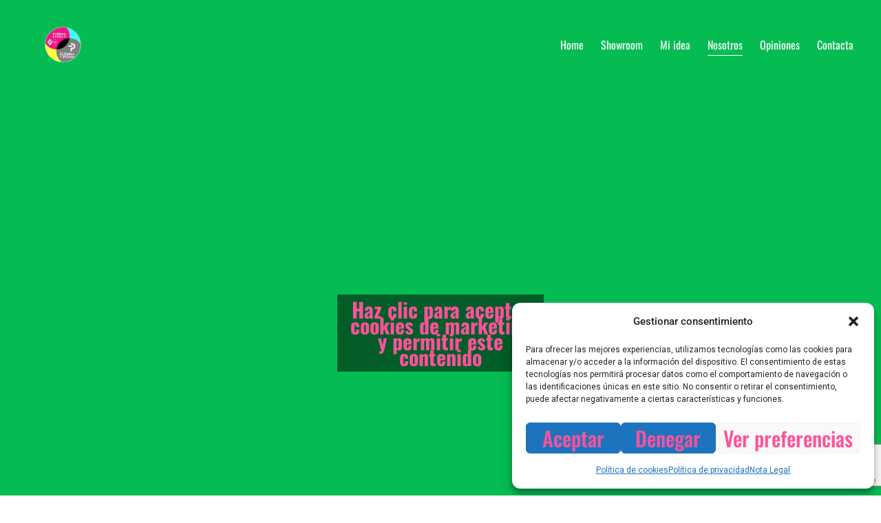

--- FILE ---
content_type: text/html; charset=utf-8
request_url: https://www.google.com/recaptcha/api2/anchor?ar=1&k=6LfaD4kpAAAAAIRbmlvFXWy-ircw9byXaxPtsLpJ&co=aHR0cHM6Ly93d3cuZWx0YWxsZXJkZXBpbmVyby5jb206NDQz&hl=en&v=PoyoqOPhxBO7pBk68S4YbpHZ&size=invisible&anchor-ms=20000&execute-ms=30000&cb=q6z2h5p9xko7
body_size: 48671
content:
<!DOCTYPE HTML><html dir="ltr" lang="en"><head><meta http-equiv="Content-Type" content="text/html; charset=UTF-8">
<meta http-equiv="X-UA-Compatible" content="IE=edge">
<title>reCAPTCHA</title>
<style type="text/css">
/* cyrillic-ext */
@font-face {
  font-family: 'Roboto';
  font-style: normal;
  font-weight: 400;
  font-stretch: 100%;
  src: url(//fonts.gstatic.com/s/roboto/v48/KFO7CnqEu92Fr1ME7kSn66aGLdTylUAMa3GUBHMdazTgWw.woff2) format('woff2');
  unicode-range: U+0460-052F, U+1C80-1C8A, U+20B4, U+2DE0-2DFF, U+A640-A69F, U+FE2E-FE2F;
}
/* cyrillic */
@font-face {
  font-family: 'Roboto';
  font-style: normal;
  font-weight: 400;
  font-stretch: 100%;
  src: url(//fonts.gstatic.com/s/roboto/v48/KFO7CnqEu92Fr1ME7kSn66aGLdTylUAMa3iUBHMdazTgWw.woff2) format('woff2');
  unicode-range: U+0301, U+0400-045F, U+0490-0491, U+04B0-04B1, U+2116;
}
/* greek-ext */
@font-face {
  font-family: 'Roboto';
  font-style: normal;
  font-weight: 400;
  font-stretch: 100%;
  src: url(//fonts.gstatic.com/s/roboto/v48/KFO7CnqEu92Fr1ME7kSn66aGLdTylUAMa3CUBHMdazTgWw.woff2) format('woff2');
  unicode-range: U+1F00-1FFF;
}
/* greek */
@font-face {
  font-family: 'Roboto';
  font-style: normal;
  font-weight: 400;
  font-stretch: 100%;
  src: url(//fonts.gstatic.com/s/roboto/v48/KFO7CnqEu92Fr1ME7kSn66aGLdTylUAMa3-UBHMdazTgWw.woff2) format('woff2');
  unicode-range: U+0370-0377, U+037A-037F, U+0384-038A, U+038C, U+038E-03A1, U+03A3-03FF;
}
/* math */
@font-face {
  font-family: 'Roboto';
  font-style: normal;
  font-weight: 400;
  font-stretch: 100%;
  src: url(//fonts.gstatic.com/s/roboto/v48/KFO7CnqEu92Fr1ME7kSn66aGLdTylUAMawCUBHMdazTgWw.woff2) format('woff2');
  unicode-range: U+0302-0303, U+0305, U+0307-0308, U+0310, U+0312, U+0315, U+031A, U+0326-0327, U+032C, U+032F-0330, U+0332-0333, U+0338, U+033A, U+0346, U+034D, U+0391-03A1, U+03A3-03A9, U+03B1-03C9, U+03D1, U+03D5-03D6, U+03F0-03F1, U+03F4-03F5, U+2016-2017, U+2034-2038, U+203C, U+2040, U+2043, U+2047, U+2050, U+2057, U+205F, U+2070-2071, U+2074-208E, U+2090-209C, U+20D0-20DC, U+20E1, U+20E5-20EF, U+2100-2112, U+2114-2115, U+2117-2121, U+2123-214F, U+2190, U+2192, U+2194-21AE, U+21B0-21E5, U+21F1-21F2, U+21F4-2211, U+2213-2214, U+2216-22FF, U+2308-230B, U+2310, U+2319, U+231C-2321, U+2336-237A, U+237C, U+2395, U+239B-23B7, U+23D0, U+23DC-23E1, U+2474-2475, U+25AF, U+25B3, U+25B7, U+25BD, U+25C1, U+25CA, U+25CC, U+25FB, U+266D-266F, U+27C0-27FF, U+2900-2AFF, U+2B0E-2B11, U+2B30-2B4C, U+2BFE, U+3030, U+FF5B, U+FF5D, U+1D400-1D7FF, U+1EE00-1EEFF;
}
/* symbols */
@font-face {
  font-family: 'Roboto';
  font-style: normal;
  font-weight: 400;
  font-stretch: 100%;
  src: url(//fonts.gstatic.com/s/roboto/v48/KFO7CnqEu92Fr1ME7kSn66aGLdTylUAMaxKUBHMdazTgWw.woff2) format('woff2');
  unicode-range: U+0001-000C, U+000E-001F, U+007F-009F, U+20DD-20E0, U+20E2-20E4, U+2150-218F, U+2190, U+2192, U+2194-2199, U+21AF, U+21E6-21F0, U+21F3, U+2218-2219, U+2299, U+22C4-22C6, U+2300-243F, U+2440-244A, U+2460-24FF, U+25A0-27BF, U+2800-28FF, U+2921-2922, U+2981, U+29BF, U+29EB, U+2B00-2BFF, U+4DC0-4DFF, U+FFF9-FFFB, U+10140-1018E, U+10190-1019C, U+101A0, U+101D0-101FD, U+102E0-102FB, U+10E60-10E7E, U+1D2C0-1D2D3, U+1D2E0-1D37F, U+1F000-1F0FF, U+1F100-1F1AD, U+1F1E6-1F1FF, U+1F30D-1F30F, U+1F315, U+1F31C, U+1F31E, U+1F320-1F32C, U+1F336, U+1F378, U+1F37D, U+1F382, U+1F393-1F39F, U+1F3A7-1F3A8, U+1F3AC-1F3AF, U+1F3C2, U+1F3C4-1F3C6, U+1F3CA-1F3CE, U+1F3D4-1F3E0, U+1F3ED, U+1F3F1-1F3F3, U+1F3F5-1F3F7, U+1F408, U+1F415, U+1F41F, U+1F426, U+1F43F, U+1F441-1F442, U+1F444, U+1F446-1F449, U+1F44C-1F44E, U+1F453, U+1F46A, U+1F47D, U+1F4A3, U+1F4B0, U+1F4B3, U+1F4B9, U+1F4BB, U+1F4BF, U+1F4C8-1F4CB, U+1F4D6, U+1F4DA, U+1F4DF, U+1F4E3-1F4E6, U+1F4EA-1F4ED, U+1F4F7, U+1F4F9-1F4FB, U+1F4FD-1F4FE, U+1F503, U+1F507-1F50B, U+1F50D, U+1F512-1F513, U+1F53E-1F54A, U+1F54F-1F5FA, U+1F610, U+1F650-1F67F, U+1F687, U+1F68D, U+1F691, U+1F694, U+1F698, U+1F6AD, U+1F6B2, U+1F6B9-1F6BA, U+1F6BC, U+1F6C6-1F6CF, U+1F6D3-1F6D7, U+1F6E0-1F6EA, U+1F6F0-1F6F3, U+1F6F7-1F6FC, U+1F700-1F7FF, U+1F800-1F80B, U+1F810-1F847, U+1F850-1F859, U+1F860-1F887, U+1F890-1F8AD, U+1F8B0-1F8BB, U+1F8C0-1F8C1, U+1F900-1F90B, U+1F93B, U+1F946, U+1F984, U+1F996, U+1F9E9, U+1FA00-1FA6F, U+1FA70-1FA7C, U+1FA80-1FA89, U+1FA8F-1FAC6, U+1FACE-1FADC, U+1FADF-1FAE9, U+1FAF0-1FAF8, U+1FB00-1FBFF;
}
/* vietnamese */
@font-face {
  font-family: 'Roboto';
  font-style: normal;
  font-weight: 400;
  font-stretch: 100%;
  src: url(//fonts.gstatic.com/s/roboto/v48/KFO7CnqEu92Fr1ME7kSn66aGLdTylUAMa3OUBHMdazTgWw.woff2) format('woff2');
  unicode-range: U+0102-0103, U+0110-0111, U+0128-0129, U+0168-0169, U+01A0-01A1, U+01AF-01B0, U+0300-0301, U+0303-0304, U+0308-0309, U+0323, U+0329, U+1EA0-1EF9, U+20AB;
}
/* latin-ext */
@font-face {
  font-family: 'Roboto';
  font-style: normal;
  font-weight: 400;
  font-stretch: 100%;
  src: url(//fonts.gstatic.com/s/roboto/v48/KFO7CnqEu92Fr1ME7kSn66aGLdTylUAMa3KUBHMdazTgWw.woff2) format('woff2');
  unicode-range: U+0100-02BA, U+02BD-02C5, U+02C7-02CC, U+02CE-02D7, U+02DD-02FF, U+0304, U+0308, U+0329, U+1D00-1DBF, U+1E00-1E9F, U+1EF2-1EFF, U+2020, U+20A0-20AB, U+20AD-20C0, U+2113, U+2C60-2C7F, U+A720-A7FF;
}
/* latin */
@font-face {
  font-family: 'Roboto';
  font-style: normal;
  font-weight: 400;
  font-stretch: 100%;
  src: url(//fonts.gstatic.com/s/roboto/v48/KFO7CnqEu92Fr1ME7kSn66aGLdTylUAMa3yUBHMdazQ.woff2) format('woff2');
  unicode-range: U+0000-00FF, U+0131, U+0152-0153, U+02BB-02BC, U+02C6, U+02DA, U+02DC, U+0304, U+0308, U+0329, U+2000-206F, U+20AC, U+2122, U+2191, U+2193, U+2212, U+2215, U+FEFF, U+FFFD;
}
/* cyrillic-ext */
@font-face {
  font-family: 'Roboto';
  font-style: normal;
  font-weight: 500;
  font-stretch: 100%;
  src: url(//fonts.gstatic.com/s/roboto/v48/KFO7CnqEu92Fr1ME7kSn66aGLdTylUAMa3GUBHMdazTgWw.woff2) format('woff2');
  unicode-range: U+0460-052F, U+1C80-1C8A, U+20B4, U+2DE0-2DFF, U+A640-A69F, U+FE2E-FE2F;
}
/* cyrillic */
@font-face {
  font-family: 'Roboto';
  font-style: normal;
  font-weight: 500;
  font-stretch: 100%;
  src: url(//fonts.gstatic.com/s/roboto/v48/KFO7CnqEu92Fr1ME7kSn66aGLdTylUAMa3iUBHMdazTgWw.woff2) format('woff2');
  unicode-range: U+0301, U+0400-045F, U+0490-0491, U+04B0-04B1, U+2116;
}
/* greek-ext */
@font-face {
  font-family: 'Roboto';
  font-style: normal;
  font-weight: 500;
  font-stretch: 100%;
  src: url(//fonts.gstatic.com/s/roboto/v48/KFO7CnqEu92Fr1ME7kSn66aGLdTylUAMa3CUBHMdazTgWw.woff2) format('woff2');
  unicode-range: U+1F00-1FFF;
}
/* greek */
@font-face {
  font-family: 'Roboto';
  font-style: normal;
  font-weight: 500;
  font-stretch: 100%;
  src: url(//fonts.gstatic.com/s/roboto/v48/KFO7CnqEu92Fr1ME7kSn66aGLdTylUAMa3-UBHMdazTgWw.woff2) format('woff2');
  unicode-range: U+0370-0377, U+037A-037F, U+0384-038A, U+038C, U+038E-03A1, U+03A3-03FF;
}
/* math */
@font-face {
  font-family: 'Roboto';
  font-style: normal;
  font-weight: 500;
  font-stretch: 100%;
  src: url(//fonts.gstatic.com/s/roboto/v48/KFO7CnqEu92Fr1ME7kSn66aGLdTylUAMawCUBHMdazTgWw.woff2) format('woff2');
  unicode-range: U+0302-0303, U+0305, U+0307-0308, U+0310, U+0312, U+0315, U+031A, U+0326-0327, U+032C, U+032F-0330, U+0332-0333, U+0338, U+033A, U+0346, U+034D, U+0391-03A1, U+03A3-03A9, U+03B1-03C9, U+03D1, U+03D5-03D6, U+03F0-03F1, U+03F4-03F5, U+2016-2017, U+2034-2038, U+203C, U+2040, U+2043, U+2047, U+2050, U+2057, U+205F, U+2070-2071, U+2074-208E, U+2090-209C, U+20D0-20DC, U+20E1, U+20E5-20EF, U+2100-2112, U+2114-2115, U+2117-2121, U+2123-214F, U+2190, U+2192, U+2194-21AE, U+21B0-21E5, U+21F1-21F2, U+21F4-2211, U+2213-2214, U+2216-22FF, U+2308-230B, U+2310, U+2319, U+231C-2321, U+2336-237A, U+237C, U+2395, U+239B-23B7, U+23D0, U+23DC-23E1, U+2474-2475, U+25AF, U+25B3, U+25B7, U+25BD, U+25C1, U+25CA, U+25CC, U+25FB, U+266D-266F, U+27C0-27FF, U+2900-2AFF, U+2B0E-2B11, U+2B30-2B4C, U+2BFE, U+3030, U+FF5B, U+FF5D, U+1D400-1D7FF, U+1EE00-1EEFF;
}
/* symbols */
@font-face {
  font-family: 'Roboto';
  font-style: normal;
  font-weight: 500;
  font-stretch: 100%;
  src: url(//fonts.gstatic.com/s/roboto/v48/KFO7CnqEu92Fr1ME7kSn66aGLdTylUAMaxKUBHMdazTgWw.woff2) format('woff2');
  unicode-range: U+0001-000C, U+000E-001F, U+007F-009F, U+20DD-20E0, U+20E2-20E4, U+2150-218F, U+2190, U+2192, U+2194-2199, U+21AF, U+21E6-21F0, U+21F3, U+2218-2219, U+2299, U+22C4-22C6, U+2300-243F, U+2440-244A, U+2460-24FF, U+25A0-27BF, U+2800-28FF, U+2921-2922, U+2981, U+29BF, U+29EB, U+2B00-2BFF, U+4DC0-4DFF, U+FFF9-FFFB, U+10140-1018E, U+10190-1019C, U+101A0, U+101D0-101FD, U+102E0-102FB, U+10E60-10E7E, U+1D2C0-1D2D3, U+1D2E0-1D37F, U+1F000-1F0FF, U+1F100-1F1AD, U+1F1E6-1F1FF, U+1F30D-1F30F, U+1F315, U+1F31C, U+1F31E, U+1F320-1F32C, U+1F336, U+1F378, U+1F37D, U+1F382, U+1F393-1F39F, U+1F3A7-1F3A8, U+1F3AC-1F3AF, U+1F3C2, U+1F3C4-1F3C6, U+1F3CA-1F3CE, U+1F3D4-1F3E0, U+1F3ED, U+1F3F1-1F3F3, U+1F3F5-1F3F7, U+1F408, U+1F415, U+1F41F, U+1F426, U+1F43F, U+1F441-1F442, U+1F444, U+1F446-1F449, U+1F44C-1F44E, U+1F453, U+1F46A, U+1F47D, U+1F4A3, U+1F4B0, U+1F4B3, U+1F4B9, U+1F4BB, U+1F4BF, U+1F4C8-1F4CB, U+1F4D6, U+1F4DA, U+1F4DF, U+1F4E3-1F4E6, U+1F4EA-1F4ED, U+1F4F7, U+1F4F9-1F4FB, U+1F4FD-1F4FE, U+1F503, U+1F507-1F50B, U+1F50D, U+1F512-1F513, U+1F53E-1F54A, U+1F54F-1F5FA, U+1F610, U+1F650-1F67F, U+1F687, U+1F68D, U+1F691, U+1F694, U+1F698, U+1F6AD, U+1F6B2, U+1F6B9-1F6BA, U+1F6BC, U+1F6C6-1F6CF, U+1F6D3-1F6D7, U+1F6E0-1F6EA, U+1F6F0-1F6F3, U+1F6F7-1F6FC, U+1F700-1F7FF, U+1F800-1F80B, U+1F810-1F847, U+1F850-1F859, U+1F860-1F887, U+1F890-1F8AD, U+1F8B0-1F8BB, U+1F8C0-1F8C1, U+1F900-1F90B, U+1F93B, U+1F946, U+1F984, U+1F996, U+1F9E9, U+1FA00-1FA6F, U+1FA70-1FA7C, U+1FA80-1FA89, U+1FA8F-1FAC6, U+1FACE-1FADC, U+1FADF-1FAE9, U+1FAF0-1FAF8, U+1FB00-1FBFF;
}
/* vietnamese */
@font-face {
  font-family: 'Roboto';
  font-style: normal;
  font-weight: 500;
  font-stretch: 100%;
  src: url(//fonts.gstatic.com/s/roboto/v48/KFO7CnqEu92Fr1ME7kSn66aGLdTylUAMa3OUBHMdazTgWw.woff2) format('woff2');
  unicode-range: U+0102-0103, U+0110-0111, U+0128-0129, U+0168-0169, U+01A0-01A1, U+01AF-01B0, U+0300-0301, U+0303-0304, U+0308-0309, U+0323, U+0329, U+1EA0-1EF9, U+20AB;
}
/* latin-ext */
@font-face {
  font-family: 'Roboto';
  font-style: normal;
  font-weight: 500;
  font-stretch: 100%;
  src: url(//fonts.gstatic.com/s/roboto/v48/KFO7CnqEu92Fr1ME7kSn66aGLdTylUAMa3KUBHMdazTgWw.woff2) format('woff2');
  unicode-range: U+0100-02BA, U+02BD-02C5, U+02C7-02CC, U+02CE-02D7, U+02DD-02FF, U+0304, U+0308, U+0329, U+1D00-1DBF, U+1E00-1E9F, U+1EF2-1EFF, U+2020, U+20A0-20AB, U+20AD-20C0, U+2113, U+2C60-2C7F, U+A720-A7FF;
}
/* latin */
@font-face {
  font-family: 'Roboto';
  font-style: normal;
  font-weight: 500;
  font-stretch: 100%;
  src: url(//fonts.gstatic.com/s/roboto/v48/KFO7CnqEu92Fr1ME7kSn66aGLdTylUAMa3yUBHMdazQ.woff2) format('woff2');
  unicode-range: U+0000-00FF, U+0131, U+0152-0153, U+02BB-02BC, U+02C6, U+02DA, U+02DC, U+0304, U+0308, U+0329, U+2000-206F, U+20AC, U+2122, U+2191, U+2193, U+2212, U+2215, U+FEFF, U+FFFD;
}
/* cyrillic-ext */
@font-face {
  font-family: 'Roboto';
  font-style: normal;
  font-weight: 900;
  font-stretch: 100%;
  src: url(//fonts.gstatic.com/s/roboto/v48/KFO7CnqEu92Fr1ME7kSn66aGLdTylUAMa3GUBHMdazTgWw.woff2) format('woff2');
  unicode-range: U+0460-052F, U+1C80-1C8A, U+20B4, U+2DE0-2DFF, U+A640-A69F, U+FE2E-FE2F;
}
/* cyrillic */
@font-face {
  font-family: 'Roboto';
  font-style: normal;
  font-weight: 900;
  font-stretch: 100%;
  src: url(//fonts.gstatic.com/s/roboto/v48/KFO7CnqEu92Fr1ME7kSn66aGLdTylUAMa3iUBHMdazTgWw.woff2) format('woff2');
  unicode-range: U+0301, U+0400-045F, U+0490-0491, U+04B0-04B1, U+2116;
}
/* greek-ext */
@font-face {
  font-family: 'Roboto';
  font-style: normal;
  font-weight: 900;
  font-stretch: 100%;
  src: url(//fonts.gstatic.com/s/roboto/v48/KFO7CnqEu92Fr1ME7kSn66aGLdTylUAMa3CUBHMdazTgWw.woff2) format('woff2');
  unicode-range: U+1F00-1FFF;
}
/* greek */
@font-face {
  font-family: 'Roboto';
  font-style: normal;
  font-weight: 900;
  font-stretch: 100%;
  src: url(//fonts.gstatic.com/s/roboto/v48/KFO7CnqEu92Fr1ME7kSn66aGLdTylUAMa3-UBHMdazTgWw.woff2) format('woff2');
  unicode-range: U+0370-0377, U+037A-037F, U+0384-038A, U+038C, U+038E-03A1, U+03A3-03FF;
}
/* math */
@font-face {
  font-family: 'Roboto';
  font-style: normal;
  font-weight: 900;
  font-stretch: 100%;
  src: url(//fonts.gstatic.com/s/roboto/v48/KFO7CnqEu92Fr1ME7kSn66aGLdTylUAMawCUBHMdazTgWw.woff2) format('woff2');
  unicode-range: U+0302-0303, U+0305, U+0307-0308, U+0310, U+0312, U+0315, U+031A, U+0326-0327, U+032C, U+032F-0330, U+0332-0333, U+0338, U+033A, U+0346, U+034D, U+0391-03A1, U+03A3-03A9, U+03B1-03C9, U+03D1, U+03D5-03D6, U+03F0-03F1, U+03F4-03F5, U+2016-2017, U+2034-2038, U+203C, U+2040, U+2043, U+2047, U+2050, U+2057, U+205F, U+2070-2071, U+2074-208E, U+2090-209C, U+20D0-20DC, U+20E1, U+20E5-20EF, U+2100-2112, U+2114-2115, U+2117-2121, U+2123-214F, U+2190, U+2192, U+2194-21AE, U+21B0-21E5, U+21F1-21F2, U+21F4-2211, U+2213-2214, U+2216-22FF, U+2308-230B, U+2310, U+2319, U+231C-2321, U+2336-237A, U+237C, U+2395, U+239B-23B7, U+23D0, U+23DC-23E1, U+2474-2475, U+25AF, U+25B3, U+25B7, U+25BD, U+25C1, U+25CA, U+25CC, U+25FB, U+266D-266F, U+27C0-27FF, U+2900-2AFF, U+2B0E-2B11, U+2B30-2B4C, U+2BFE, U+3030, U+FF5B, U+FF5D, U+1D400-1D7FF, U+1EE00-1EEFF;
}
/* symbols */
@font-face {
  font-family: 'Roboto';
  font-style: normal;
  font-weight: 900;
  font-stretch: 100%;
  src: url(//fonts.gstatic.com/s/roboto/v48/KFO7CnqEu92Fr1ME7kSn66aGLdTylUAMaxKUBHMdazTgWw.woff2) format('woff2');
  unicode-range: U+0001-000C, U+000E-001F, U+007F-009F, U+20DD-20E0, U+20E2-20E4, U+2150-218F, U+2190, U+2192, U+2194-2199, U+21AF, U+21E6-21F0, U+21F3, U+2218-2219, U+2299, U+22C4-22C6, U+2300-243F, U+2440-244A, U+2460-24FF, U+25A0-27BF, U+2800-28FF, U+2921-2922, U+2981, U+29BF, U+29EB, U+2B00-2BFF, U+4DC0-4DFF, U+FFF9-FFFB, U+10140-1018E, U+10190-1019C, U+101A0, U+101D0-101FD, U+102E0-102FB, U+10E60-10E7E, U+1D2C0-1D2D3, U+1D2E0-1D37F, U+1F000-1F0FF, U+1F100-1F1AD, U+1F1E6-1F1FF, U+1F30D-1F30F, U+1F315, U+1F31C, U+1F31E, U+1F320-1F32C, U+1F336, U+1F378, U+1F37D, U+1F382, U+1F393-1F39F, U+1F3A7-1F3A8, U+1F3AC-1F3AF, U+1F3C2, U+1F3C4-1F3C6, U+1F3CA-1F3CE, U+1F3D4-1F3E0, U+1F3ED, U+1F3F1-1F3F3, U+1F3F5-1F3F7, U+1F408, U+1F415, U+1F41F, U+1F426, U+1F43F, U+1F441-1F442, U+1F444, U+1F446-1F449, U+1F44C-1F44E, U+1F453, U+1F46A, U+1F47D, U+1F4A3, U+1F4B0, U+1F4B3, U+1F4B9, U+1F4BB, U+1F4BF, U+1F4C8-1F4CB, U+1F4D6, U+1F4DA, U+1F4DF, U+1F4E3-1F4E6, U+1F4EA-1F4ED, U+1F4F7, U+1F4F9-1F4FB, U+1F4FD-1F4FE, U+1F503, U+1F507-1F50B, U+1F50D, U+1F512-1F513, U+1F53E-1F54A, U+1F54F-1F5FA, U+1F610, U+1F650-1F67F, U+1F687, U+1F68D, U+1F691, U+1F694, U+1F698, U+1F6AD, U+1F6B2, U+1F6B9-1F6BA, U+1F6BC, U+1F6C6-1F6CF, U+1F6D3-1F6D7, U+1F6E0-1F6EA, U+1F6F0-1F6F3, U+1F6F7-1F6FC, U+1F700-1F7FF, U+1F800-1F80B, U+1F810-1F847, U+1F850-1F859, U+1F860-1F887, U+1F890-1F8AD, U+1F8B0-1F8BB, U+1F8C0-1F8C1, U+1F900-1F90B, U+1F93B, U+1F946, U+1F984, U+1F996, U+1F9E9, U+1FA00-1FA6F, U+1FA70-1FA7C, U+1FA80-1FA89, U+1FA8F-1FAC6, U+1FACE-1FADC, U+1FADF-1FAE9, U+1FAF0-1FAF8, U+1FB00-1FBFF;
}
/* vietnamese */
@font-face {
  font-family: 'Roboto';
  font-style: normal;
  font-weight: 900;
  font-stretch: 100%;
  src: url(//fonts.gstatic.com/s/roboto/v48/KFO7CnqEu92Fr1ME7kSn66aGLdTylUAMa3OUBHMdazTgWw.woff2) format('woff2');
  unicode-range: U+0102-0103, U+0110-0111, U+0128-0129, U+0168-0169, U+01A0-01A1, U+01AF-01B0, U+0300-0301, U+0303-0304, U+0308-0309, U+0323, U+0329, U+1EA0-1EF9, U+20AB;
}
/* latin-ext */
@font-face {
  font-family: 'Roboto';
  font-style: normal;
  font-weight: 900;
  font-stretch: 100%;
  src: url(//fonts.gstatic.com/s/roboto/v48/KFO7CnqEu92Fr1ME7kSn66aGLdTylUAMa3KUBHMdazTgWw.woff2) format('woff2');
  unicode-range: U+0100-02BA, U+02BD-02C5, U+02C7-02CC, U+02CE-02D7, U+02DD-02FF, U+0304, U+0308, U+0329, U+1D00-1DBF, U+1E00-1E9F, U+1EF2-1EFF, U+2020, U+20A0-20AB, U+20AD-20C0, U+2113, U+2C60-2C7F, U+A720-A7FF;
}
/* latin */
@font-face {
  font-family: 'Roboto';
  font-style: normal;
  font-weight: 900;
  font-stretch: 100%;
  src: url(//fonts.gstatic.com/s/roboto/v48/KFO7CnqEu92Fr1ME7kSn66aGLdTylUAMa3yUBHMdazQ.woff2) format('woff2');
  unicode-range: U+0000-00FF, U+0131, U+0152-0153, U+02BB-02BC, U+02C6, U+02DA, U+02DC, U+0304, U+0308, U+0329, U+2000-206F, U+20AC, U+2122, U+2191, U+2193, U+2212, U+2215, U+FEFF, U+FFFD;
}

</style>
<link rel="stylesheet" type="text/css" href="https://www.gstatic.com/recaptcha/releases/PoyoqOPhxBO7pBk68S4YbpHZ/styles__ltr.css">
<script nonce="Fms2ol0QDR07I-vROsaXAw" type="text/javascript">window['__recaptcha_api'] = 'https://www.google.com/recaptcha/api2/';</script>
<script type="text/javascript" src="https://www.gstatic.com/recaptcha/releases/PoyoqOPhxBO7pBk68S4YbpHZ/recaptcha__en.js" nonce="Fms2ol0QDR07I-vROsaXAw">
      
    </script></head>
<body><div id="rc-anchor-alert" class="rc-anchor-alert"></div>
<input type="hidden" id="recaptcha-token" value="[base64]">
<script type="text/javascript" nonce="Fms2ol0QDR07I-vROsaXAw">
      recaptcha.anchor.Main.init("[\x22ainput\x22,[\x22bgdata\x22,\x22\x22,\[base64]/[base64]/bmV3IFpbdF0obVswXSk6Sz09Mj9uZXcgWlt0XShtWzBdLG1bMV0pOks9PTM/bmV3IFpbdF0obVswXSxtWzFdLG1bMl0pOks9PTQ/[base64]/[base64]/[base64]/[base64]/[base64]/[base64]/[base64]/[base64]/[base64]/[base64]/[base64]/[base64]/[base64]/[base64]\\u003d\\u003d\x22,\[base64]\\u003d\\u003d\x22,\[base64]/woE+ZMKJflfDoz1yZWPDv8KnwppuUsKgdsK3wqMBUMO0w4hSC3I7wpzDicKMN13DhsOOwqfDusKoXyB/[base64]/Cl8ORcsOdM00CwohAXCLCgsOzVFzCrMOkEMKTYXDCnsKIPQ0PAMOrfmbCmMOwesKfwpXCljxewq3CtForBsONIsOtf0kzwrzDpQpDw7kkBgg8A3gSGMK/fFo0w5ITw6nCoSoCdwTCjyzCksK1cnAWw4BSwpBiP8OmL1Byw5XDv8KEw64Dw5XDinHDhcOtPRoIVSodw7I9QsK3w6/DhBs3w4TCjywEdxfDgMOxw4nCiMOvwogYwr/Dnid1wpbCvMOMJ8Kxwp4dwpPDgDPDqcOrKDthIcKLwoUYeFcBw4A9EVIQIcOaGcOlw7jDp8O1BB09IzkIfMOJw6howpVJCx3CkAgHw6nDkF4hw4whw4LCoF8UXXPCrsOPw4J6GsOewrTDlVrDrsO/wpnDjMOzXMOIw7XCjhgLwrhLQ8KFw5LDs8O7Klc6w6XDsVXCu8KuPj3DnMOZwpnDvMOaw7bDjT3DvcK2w6/[base64]/DrMKXw58qw5LDikfDu3pQUMKow7PCoRkjAcK2GnjCm8K0woYuw7PCgDEVwr/CocOIw5rCrMO0FsKiwqrDvgJGIcOKwolSwrYFwr9tKkcgBVcNKcK8wqbDqsKiTsO5wqzCpUhaw6LClGYjwrVIwpgzw7M6DcOCNcOpwpIibsOEw7JASzhNw7wlDWNlw6cdLcOCwpzDkBzDscOXwq/CnRzCuD/Cg8OGUcOPasKGwpQ6woolMcKOwo4nAcKuwpcGw4/[base64]/AU0zVsKFeBDCmV3CtgHDv8KdwonCg8KDwopuwr4wR8OIfcOZNRENwpl6wqRLAjDDosOJPXBFwr7Dq3bCmibCh2vCoDbDksOjw7lCwoR/w55TQDfCpELDhx/[base64]/[base64]/[base64]/[base64]/ClgLCki/ChhNDw7FaJMKDw5FZEmcQwprCtV5DVmPDij7CpMKyXEdywo7CjnrCiS8Sw59AwqHCq8OwwoJHRMK/IsK/XsO2w54jw67CtQUNOMKCHcK7w5nCtsKIwo3DqsKSIMKqw4DCocOsw47DrMKTw4wFwpVUVzkQE8KVw53Do8OZDEtWPE8Fw5wPMRfCksKEHMO0w57CtsOpw5zDmsOKQMONJRbDgMOSK8OFZ37DosKOwq4kwqfDmMO8wrXDiTrCsC/DtMKrfHvDgkfDrU53wqHCp8Osw64YwpvCicOJOcKPwqbCmcKswqFteMKLw6zDg17DumrDrAHDsgTDo8OJdcKWwoLDjsOrwrPDn8O5w6XDg2/Cq8OgM8OTfDLCl8OoI8Kgw7UdUV1lVMO2WcKDWjQrT0TDnMKgwoXCmsOkwqd+w5IhHyrDlmDDvU7DtsOrwrDDnVM1w6ZjSRhvw73DrxHDlSBgNk/DsBUIw4rDoQPCmMKSwrzDqTnCqMOfw6BCw6IzwrhZwozDlMOJw5rCnDtpHiFZSz8ww4LDncO3wozCk8K9w7nDt2vCtBsVfxhvGsK/InXDp3EHw5XCs8KsB8OjwrpyMcKOwrPCscK5woYDw7DDpsOhw43Dk8K7CsKjMzDCncK+w7PCphvDjzPDq8Kpwp7DsSZPwoQxw7JawqLDusK+ZjRvaDrDg8KgHgXCmsKxw7jDhkMyw6bDnn7Dj8K/[base64]/Dpk1uCzzCpcK7wog/IX44wrrDmn0SIBbCgkw3D8KZYE9Uw4PCgQPCgXsewr9uw6gAQCjDsMKBW08tJGZUwqPDv0BUwonDtMKQZwvCmcKUw6/Dq0XDgnHCssKTw6fCgMKQw5ZLd8O3wp/DlnfCtWrDtV3Ctxhwwp94w6LDkEjDshwnJsK2YMK0wrlTw79yTTDCuAtTwqRRAMKXFwxCw68owqtRwq1Yw7fDncOswp/[base64]/CkhfDnksxCUYgEV9de0bDhkTCt8KGwofChsK7A8OtwrfDucKFdG3DinTDuHHDlcKJK8OPwpfDl8Kdw67DvcKaGDpXwr1rwrbDhHFbwpXCpsO9w6ETw41vwpfCiMKteBfDsX3DmcO3wqUyw6M4dMKcwp/Csx7DtMOWw5DDs8OmdDjDncOQw7TDnBPDtcKoD2bCpkgtw7XCgsO2wp0IPMO6w5/CjHtNw5x1w6fCgMO0ZMObFi/CgcOPWmXDsng1wqfCoQJLwo1ow5pfbUXDrFNhw7t8wqkNwotdwoVawr1iSW/DklHCkMOcw5bDtsKYw45BwpltwoRzw4XCiMObPG8Vwq8/w59IwpbDiEXCq8O3RcOYNVDDgil3asOCQg0Df8KFwr/[base64]/UTPCvMOqfMKvHT5ORUtSSQDCtUBTw6DDu1nDsXXCuMOFUcOpbWwiLmzDs8KJw45lKyvCmMK/woPDiMK9w6IDKMKwwoFmTsK6EsOyVsOvw4bDn8KrKHjCkg5QNXxFwp09TcOuWTpxZ8OHwp7Cq8OwwrtxEsKIw53DlgE2wp3DnsOZwr/[base64]/UHbDn8Klw64Cw55aw6ZRRMOtw49Mw6LCj8KzPMKvE27CnMK0w4/[base64]/DiwsNRj5awpTCiMKzOhcAwrHDg0BYwrZzw7XCmjTCmw3DtAjDocOHSMKrwrlEwrAOwrI6P8O1w7vClHBfScKCaDnDi2zDp8KhaRvDsGEdSEF1WsKsLhZZwo4NwqPDtFp7w6vCrsOaw7/DmTETMsO7wovDjMOqwqYFwq0FFlAjYzzDtgTDuS/[base64]/AMKRf1HDicO+RMO7JMK4PW3ClMOtwqLCiRfDqBdNw4wrIMKbwq4fw7PCvcOpDwLCr8O+woYDETtCw4g2OU5sw6VBNsKFwrXDtsKvQAo+T13DssKBw53DuU/Cs8OfTcKOKXrDgcO+CEDDqBdNOgtPRcKJwoLDk8KEwpjDhxweBcKCI1/Ct25UwoVxwr3CicKREihPOsKVaMOnewrDqxHDvcOxKVZ4flMbwqDDiwbDoGDCtzDDlMKgIsKFLcK/wpXCmcOaOQ1OwqvCtcO/Fjlsw4vDjMOAwqnDr8OwT8OqVR50w6sTwrQnwqTChMOJwrgSWivCtsKDwrxhdgJqwpQ2M8O4OgLCr3RkfG1dw4RueMOtTcKnw6kOwoRQCMKXVBdnwqhcwqPDk8KoeHR/w4zCvsKXwo/DkcOrEF7DknANw5bDuF0mR8O/DX8yQGPDiijCpBpLw5QZfXprwrRvZMOsVH9Ow5vDvgzDmsKVw4R0wqjDt8OFwoTCnRA3G8K8wpTChMKkQcKcKx3CszfCtGTDssOMZcO2w5k2wp3DlzINwpxAwqLCtkYbwobDk17DlsO8wo/DtMKtDMO/WXxawr3Dr34NQcKQwrEkwpFdw6R/bhB/XcOpwqVPLB4/[base64]/DkhHCpcOvNsKVE1PCnsKmw4xVw7w2wqrCh3InwpnDjjHCtcKow7VfEiomw68Qw6TCkMO/[base64]/CrMObWsKfwrbDn8KZExYtwpDDgmA5NsKOwqkwH8Odw5MTBkI1fMKWccKuTjfDiT9OwpRXw7jDtcKVw6gjb8OlwoPCr8ONwqHDlVLDhlhKwr/ClcKZwoHDpMO6SsO9wqETAGtjWMOww4LCuiomADbCrMKnYFR4w7PDtTpEw7daa8OnbMKCSMKYEh4na8K8w7DClEhgw4wCP8O8wrc9XQ3DjcKnwrXCh8O6TcO9QkzDuSBLwq0Zw79eHC3CgMKuGsO/[base64]/CgGTCtMOzM8OWw7NIw5xYDsOWwolWwoHDvg10Cx4pZGZBw65mdsK0w7cww7/[base64]/w7UuHiRxdMO3w4/Dl8OsPcKzYyvCgsKTMcKRwrTDksKqw6cww7LDncOqw6BuFTcZwpHDnMOlT1DDtMO/ZcODwpAreMOFfVUTQxXDgMOxd8KOwqHCuMO2bnbDiwHDuXbCjx52WsOoK8KFwo7Dp8Ofwr9FwqhgPX58HMOYwpIFSMONDlDCs8Kudn/DsxYBRkRUJXTClMKiwpM9ITXCj8OIX0vDnifCvMKjw5p3BsOnwrDCgcKjMcOKF3nDisKcw5kowrnClMKPw77CgVLCtHwCw6sowoIWw6XCi8KRwq3DlMObasKeM8OUw5t/[base64]/DnWx1SybDkgzDjWwGb8O7GcKAwqLCscKKIcK8wowNw4c4Slc+woMRw7TCmMOVIcKgw44Tw7UoPMOHw6bChcOyw61RFcKuwrklwrHCrWnDsMKpw7XClcKnw511PMKEccK/woPDnjnCusKXwoE/AgshVWbCtMKiQG44LMKKdWLClsOjwpDDuR8Xw73DoFvCs0HCq0RNNsKqwoHCiFhPwpPCpXVKw4TCskHClMOTPEM6wp3Cv8KTw5PDnEDCh8OgG8OzSC8NVBdNVsKiwo/CikJAYUPDs8O2wrbDsMK4ecKlwqFEYR3Ct8OGJQEswrHCv8OZw4Fzw7Qlw4vCm8Ole0IZe8OhHsOpw4/CmsKLQsOWw6EvJ8KOwqbDqSJVWcKAdMKtLcO9KMK9ASrDrMOfQnt2HzUWwqgMPDFEKsK6wo9HPCZ9w4Qww4PCiR/[base64]/DpAnCrcKwC8KNPn5qwrhlDDZHXMKOw7ExQMOAw4fCksK/K0E/BsONwo3CpFx6wobCugHCtQIAw7AtOCs1wofDlzZcOkDCiTJnwqnCkjrCvSUMw61NB8OXw5rDhQDDjMKPwpY+wrLCrWpswo9WasOcf8KOTsKCWGnCk1tSEGAZEcOAMRETw6rDmmPDosK5w4DCl8KYTF8Pwopcw4dzYXktw4PDgy/DqMKLFk3CrBHCi0bDnMKzI1UBN3cHw4nCtcOlK8K3wrHCkMKGM8KBbsObXwzDocKVHkjCvMONZDdEw5siZDIdwo5dwowkIsOUwpcXw5HCk8OVwoUIA0HCqBJHFWzDnnnDncKKw6rDs8OgMsOswpbDlU1Bw7J0QMKew6NuZVnCmsOAQsKpwrN+w55cdSwRAcOUw7/[base64]/CjibDjVMJw6IKwrp3w4tMw5vDkMOBw7rDg8KzTAjDgGQGfHtpJTcrwrVLwqABwpZow5VRIibClQLCucKIwpsbwqdew7LCk0g0w5PCsj/Dr8KXw4XDrm7DuU7CjcKHEBd/AcOxw4hRworCs8OewoETwrklw4ABfcK2wpfDhMK9C2fCtMO3w649w5zCjm0fwq/Du8OnKl4RAjbCrhYQUMOXVz/Dp8KGwpzDgwrChcKJwpPDisKcwoc6VsKmUcKEOcO7wqzDlWhIwqAFwrzDskZgGcKUOMOUTAjCuwYSEsKjw7nDnsOTGHANHVLCgn3CjEDCmFxjPcOdRsObUzTCsyHDuDDDlHzDl8OzRsO5wqLCpMOlwrB8JyDDu8OHD8OTwq3CpMKqNMKPSCsTTFfDscO/P8ObGG4Aw5lRw5TCuh8aw4XClcKwwp4Yw6p/[base64]/ClxVnw6wHeXDDpsK6w4rDjMKYLMOLZXbDmcKrTl/DlnLDo8OZw44YCsKTw6vCgXzCocKpUxRTOMKcQsO3wo3DicO4wogOwonCp3Ukw4HCtcKXw7FKDcKWTMKzYk3CisOcDMOnwpAFKEk9asKnw6drwoVWPcKaKcKGw6/CrC3CvcKnCcO2NVHDr8OkOsKlcsOCwpBLwp3ChcKBQCgfMsOcMhRew6hew7EIUg4kOsOkQSAzBcKjJH3DiVrCgMO0w69Hw57CtsK9w7HCrMOkdlwlwoRGScKRXSXDlMKGw6F7fglkw4PCmhbDrTQgf8OYwpV/wr1VXsKNacOSwrzDk2IZdwdQc0vDkVXDu37Cl8OBw5jDiMKIGsOsI0tXw53DtgZ0RcKZwrPCrREPJ33DowV2wpMtLcOqI2/CgsKpLcOiNAF1RzU0BMKxBwHCm8Obw4MBMyMzwrTCoRZcwqvDpMOPRWEbdyR8w6ZAwo/DjsOsw6fCihbDtcOgBMOEwq3Cly/DvS7DtUdtX8O2FALDosKtScOnwrJOw77Cr2nCm8Kpwr9hw6F4wqDCpD9KccK6QVYOwrUNw7tawrrDq1MQdMOAw5JrwozChMOiw6HCpgUdI03CncKawq0qw4vCiw95BcO4JMKOwoZ/w7gfPALDgcOIw7XCvAB/woLDgR0/wrbDlEkjw7vDt2Vhw4JjNGPDrmHDu8Kkw5HCoMKwwrkKw5/Cm8KcDEPDu8KwKcKKwoR4w6wNw5/[base64]/wpXDtidOKxIDwpEQUgnDvsKCw6AOw48sw7IbwrbDrcKmIioiw7hQw4vCq37DjMKHMMOtLsODwq7DncKhclAkw5MsRXYADcKIw5jCoiDDvMK8wpYNDMKDMhs/w7bDuFXDhSzDrEbCocO4wr5BBMO7woDClsKDSsOIwo1dw6bCvkTCqMOmMcKcwos2wr1qUl8MwrbCkcODQmBPwrppw6nDuXlbw5IGDRkew7A4w6PDo8O3FXs5biDDtsO7wr1DDcK0wqTCoMO/JMKzJ8OXDsKrYTLDg8KRw4nDgsK2IU5Val/ClFU/wqbCkDfCnsKnHcO1C8OacEkOJcKgworDgcOBw7RyDMO7eMOIWcK2c8Kgwr4Ewooyw5/CsHojw5vDhlNzwpPCjGxww5fClDNddH8vOcOtw5pOBMKkNMOBUMO0O8OIcjYhwrBeKTLCnsO+wqLDkD3CsUo1wqF9O8OefcKPwoDCqTB1VcKLwp3DrwVfwoLCusOKwpozw6nDkMOBVT/[base64]/DlRIOwpERwqzCpsO+UW3DtmjCr8O3DxLCgsKXwqhANcOtw7g/w54jOhckScK6KGfCmsOdwrpOw7HCjMKJw5VYWRXCgEjCoRctw6M9wq1DByYcwoJJYQvCggYiwrTCn8KKViULwoZaw4Nzw4bDvR7CnB3CjMOIw6zDu8KpKxRmbMK/wq/CmzfDujRHJcO5NcOUw70mLMOkwp/CtsKAwrbDr8ODFRF4UBvDh3fCmMOJw6fCqTYOw57CosOrLVXCsMK7dcO3McOTworDmwHCpyVvSCbCsWU0wpHChjBDWMKrU8KMMHrDqW/DlmtQaMOnH8O8wr/CtUoNw6rCk8KUw6YsJiLDoU5IGRrDtBM4w4jDnH7ChmjCnCZJwooAwrHCo31yFUoHf8KCYUs1UsKrwrsBwoYswpRYwrctVT7DojV3I8OKUsKOw6DCjMOPw57Cn3QyT8O4w4hzC8OWCUBmaVciwqUzwpR7w67Dn8KhIcO7w5bDk8OjHRs8DG/DjMOSwropw7FVwp3DmzbCh8KKwq5DwrvCp3vCmsODDj4tJGLDnMO0UzFPw7jDrBXCu8O/[base64]/[base64]/MQ8dw5/CtRvDlQ0KwrVHMRdhTmzChUbClcKTWw3ClMKUw4IWacOcw73ChsOcw7rDncOiw7HCpDHCu2HDtMK7a2XClcKYWjPCo8KKwoXDsUbCmsKXFgHDqcKwacK/[base64]/Dk8KjccKwwoxww6VNwrjCugo9wrvCs2PCmMKcw6EsaHtqw7/[base64]/ClhXCq2hbwoTCtTYEw4nDoGEuw4PCjj/DojfDhMKaQMKpNsKfUMOqw7pzwqfCll3ClMO7wqcCw5JVY1Qbwr0CNVVMwrkgwr5rwq8qw4TDhMK0dMOUwonCh8KeEsOpeH4vY8OVCSrDqjfDsyHCs8OSCsOJNMKjwrVOw63Dt1XCgsOew6bDv8ObNB4zw6s/wq/CrcKZw7wpBHcoWMKTXjfCkMOmRXjDocKrZMKHTk3DsykWZMK3w57CnCLDm8OTTWsyw5sGwoUwwp1wD3kSwq5sw6bDkXR+IMOyYsKfwplIW38VOUzCuC0vwrHDuEPDvMOSTAPDrcKJJcO+w6/ClsORD8KKA8OUCn/ClMOlKS1BwokkUsKSJcONwq/DsAA/P3jDihcCw698wowGZgAUGMKCSsKHwr4GwqYAw5hDW8Klwp1Pw75yasK7CsKtwpQGw7TCmMOjPhZmGD/CusO7wqDDk8K4w4DDt8OCwr5lBynDvcK7WcKQw6nCrApjRMKPw7FJG0XCvsOGwoPDpQXCosK3DSHCiSnCtmlobcOnCBnDtMO3w7IJw7nDgUwgFk8GBsOtwrcmV8Kww5tHU0HClMO1fG7DpcO3w4hbw7fDksKpwrBwRy0kw4fDpDN7w7FFBC8Xw7/CpcKGw7/DpcOwwoMJwrzDhzElwrLDjMKSOsOkwqVTacOoEUHCgH3CvsKXw5nContaasO1w4QRIlsUR0nCncOpTGvDucKNwolXw4kNflXClBgFwp3DqsKVw6bCncKMw4tnflUoIlklUxTCmsOcRk5cw6jChw/CqXo9wrU8wpQWwqvDhsOSwooowqTCmcKcwqLDjgjDizHDiC1Swo9OOWrCpcKVw4jCg8Obw6TCv8Omf8KBSsObw63CkWnClMK3wrdUwr/CmltOw5/DsMOnKxA4wo7CnDXDjSHCkcOYwqHCgXpIw7wUwr/DnMOkesKUNMOmfi5VFXwZbcKDwo0ew6wNPk8oRsOJLn4rLB7DoQknVMOpMSEhHcKYMHXCmmjDnn4+w5E7w5TCisO6w7BGwr7CsCM/ACZNwpfCkcOxw6rCqmPDiDLDk8O0wq9aw6XCgQlAwq3CoB3DncO9w4fDn2wdwp5vw5d7w6PCmHXCpGbDnHXDqsOUMw3Dj8O8woXDrUoBwqoCGcKxwpxxKcKjcMOzw5nDg8O0b3XCtcK6w6FCwq1rwp7Cg3FNZX7CqsOHw4/Ct0pjVcOBwqXCq8K3XirDlsOvw7V2aMOSw5ZREcKww5kuHcKwVxPCocKtJ8OJWGvDgGBqwoswRHXCtcK5wo3CisOcwpDDs8Oqf0IrwqfDrMK5woIFVUHDlsOATGbDq8O9Y2zDt8Odw7YKT8KHQcK3wostZWzDisK/w4/DtyPCscK6w7LCvzTDmsKrwoIxf3JDJ3ACwovDu8K0ZR/DnCEDUsOKw59Vw6Y2w59mHi3Cu8OMG2bCnsKkH8OIw4zDmRljw5HColZDwpJxwpTChSPDm8ONwq18LsKJwovCrMOOwoHClMK3wrwCJCHDsH9NX8Kswp7CgcKKw5XDlcKsw7DCgcK9F8OkHBHCkcOhwqIAAGlzPsOqNX/CgsK+wqHCi8OvacKywrTDjkzDo8KEwq/Cmmd8w5/CjMK1YcKNBcOAYidSCsKmMCV9JX7DozV9w7R/IgdwA8Onw63DmH/Dj1/DmMO/JMKTY8OwwpvDocKwwrvCpHgPw7x4w5gHaXMwwpbDqcOoOWUVfsOXwodVccK0wozDqwTDm8KrM8KvWsKheMK5fMK3w7lHwp59w48fw6Anwq0/ZD/DnyvCsXZjw4wJw5RCABDCkMK3wrLCoMOyUUTDpx/Dk8KVwq3CsyJbw6/DlMOnA8KTRcO7woTDh25QwqfCrBXDusOuwoTCj8K+MMKCFD8Hw6bChkN2wo47wq9oDWFaXG7DjcOnwoRJSXJ/wr/CvynDuiXDiBoWDkh8HyUjwqtow6fCmsOTwq/CkcKYIcOVw7MCwoEvwocYwqHDosOEwpPDsMKRH8KOLA8NUWB4esO2w6IYw5cCwo06wr7CryAGQVxyT8KnHMKMWGTDn8OTUFEjwr/CuMOHwrXChGTDm3HDmsOSwq3Co8KXw6NvworClcOyw7/[base64]/Cu8KTwqQFw7bCpiLCizQGABrClzQMwrrDoB09ZQvCtyjDqcOnTsOJw48iTwfDv8KHKW87w4zDucOpw5bCmMKQesOwwrNpGmHCh8O1QH0cw7TCpGbCqcKcw6/DhUzDiXXCgcKFG0goF8Kbw7FEIhLDocKpwrwXRyPCuMKXNcKVJjBvC8K5TGE/MsKuNsKkOVQ0VcK8w5rDo8KBEsKuQR4lw5vCgDEHw7vDlDfDncOEwoMuEw3CiMKVbcK5BMOibMKZKhBvw65rw67Cj3rDmMKdH3XCq8KNwonDmMKoI8O6LVYyOsKzw73CvCQgQXYhwqzDisOANcOgHFUmB8OfwqDDssK3w41Ow7zDisKfJQ/[base64]/DnsOoKMOEwpvDi8Onw5IyW8O3wqgTw4rDkylGwqEqw70+wrYvWCvCuxN/w5EuM8OKRsO6IMK4w5JuTsKKWsKHwp3CrsOcYsKcwq/CnUE0NAHCimzDoz7CqsKBwoF4wpIEwrs/OcKZwrFCw7NtDnDCoMKkw6LCrsOgwoXDsMOkworDgmbCp8KHw4p0w4IYw7HCkm7ClTLDiggId8Oiw4p1wrTDjUjDonDDghAMKwbDsk7Dtysrw6xZUEjCt8Kow7fDlMKgw6Z2BsOgdsOIC8OAAMKYwpc6woVuPsOUw4YOwp7DsXwUI8O/R8OqN8KEEFnCgMKhMgPCm8KjwoXCiXTCiXYif8OOwpXCvQA7ax5bwqLCtsOOwqIFw4sQwpHDgSQQw7/[base64]/[base64]/STnDt2xRwqHCvnxxb8OZwqhRETTDmnVow5LDnsO6wpsew7RkwpPDpsOiwopJB3PCmjdMwrdgw7DChMOUcMK3w4jDv8KUVU8sw6A+R8KoOjnCpWJwcE/ChsKmdVnDvcKVw7/Dlhd0worCo8Odwppcw4nCosO7w7LCmsKkNsKeUkpcSsOOwqghW3fDusONw4rCrWHDhMObw43DrsKna1VORzfCvzbCssOeATrDphvDikzDmMKRw6l6wqhjw6HCjsKWwr7CgsKvUkbDqsOfw6l0XwkRw597I8O/acKjHsKqwrQLwr/DucOLw5ZTdcKEw7rDrwEtw4jDi8OaacKnwo87XcO9UsK/[base64]/DlQTCtwXDjcKcSGsgwp57wq7Co1zDmDsEwoZtAHF+SMKEIsK3w6bCucOLIELDqsKyIMO4w4UMFsKrw5AawqTDiiMSbcKfVDcaV8KvwoVIw6nCoALDjEstN2rDiMKcwp4KwqDCi1TCksKswp55w4htDy7ChCNowrfCjsKGLcKCw70rw65oe8O1V3ssw6zCsx3DpcO/w6YSU14JJ1/CnFrDqyIpwp/DqjHCrcOAb3fChsKgUUvCqcKuU19uw7/[base64]/[base64]/DmWgOecO7w7DCicO2wrpTwoHChWl8McKKFcKzw7xMw77DksKHwrrCm8KWw67CtsO1RmXCklJWScOEAG4iR8OoFsKIw7nDmsOdZS7CtlDChF/Cgx9Iw5YUw785fsODwpjDgz05MmA5w4UWFHwcw4vCmBxywrR/woZSwppZXsOIQlRswrfDg2PDnsOMw7DDscKGwpRLEnfCsV8FwrLDpsOXwplywp06wrDCoVbDoXfCvMOcccO4wrMrTDNaX8O5T8K8YH1pU1t+QMOVUMOLZMOMw4d2VAFWwqXDtMO/acO6NMOOwrbCrsKTw6rCknXDkVZFVsOZWMK9FMOmBsO/KcKlw4d8wpJXwpfDusOIRzVQVMO3w4jColrDo0FjH8KSHhklIlTDnE9AQBjDiCbCv8OWw5fCg3RawqfCnRIDH1ldVMOSwphrw5Rkw78FeGrCg0cjwo9rOnDCjDPClRTDrsOdwoPCvxptD8O/wqvDisOWXmgRSEdewoU6OsOxwoPCgFZjwol+HDoUw7hwwp7Cgz5fZTdUw44RWcOaP8Krw53Dq8KWw6Bpw4PCny/Dt8OmwpMBIMKzwqNrw6daM01Ww7ooaMKtA0LDmsOjNcOnXcK2IsO4HcOxRgjCnsOhF8Onw4Q6PDEnwpvCgUPCoi3DmMOtFjvDu2k0wqFELsKWwqk0w79oMsKpF8OLBQU/[base64]/[base64]/DiMK8LW/Cu8O5w5nDg8Kawo5HIlU4wrJFIcKAwpN4w6EVKcKccjPDoMK+w5bDsMOiwqPDqSFXw6ozOcOYw5PDoA7DqsOtTMOvw4Baw6MYw4NTwoRURFPDsXkFw5pyTsOUw5peNsKbSsO+Ghpow4/DsD3CvVLCsFjDikfClmLDhUcDUyHCmHDDr0lDFMO2woZQwrl2woUcwrpOw4M+O8OTAgfDuGNXGMKZw4UIcxlKwrd5E8Kpw5Q1w7HCtcO7wpVNDcOTw79ZPsKrwprDhMKjw4DCuTJVwr7CqQsyHMKBcMKuW8Kvw6ZCwq06w75+Vl/Du8OYFFbCtMKCMXV2w4nDlhooUwbCpsKPw4ktwrp4ESd7U8OQw63Ci1DDjsOeSsOTWMKcDsOmY2/CqsOOw57DnxcLw5XDicKWwpzDvRJdwqvCisK5wpkUw4J8w6XDhEcYPXDCpsOQWsO6w5pew5XDmCLDsWIaw7gtw6LCqAPDkXd/D8O+QmPDi8KJXjLDux8nIsKJwpHCnsKYWMO1CnN5w75IPMKPw6jCoMKEw4DCq8K+Wx8dwrXCtCh0E8Kuw4DCgiIMFy7DpsKewoEVwpPDgltrAMKawrzCuhvDm05NwqfDpMOdw4TCmcOJwr1hOcOTTlwODMOoY2plDBhVwprDowJJwo5Zw5h5w6zDoFtsw5/[base64]/ZMOKwqkTDWHCiMK+w6nCicOTwq3ChgnCk8O0w7DChyPDoMKdw77Cv8Kzw41xSQVPC8OGwrccwp5YDcOzIx9rXcKPJ3PDhsKUAcKXw5XCugfDuwJkbHR7w6HDshYdUUzCkcO8Ay/Du8Orw6xeP1vCtSHCjcOQw6w6wr/Dg8OZSzTCmMO8wr0ALsORwpjDtMK0OCcDVXjDuFkKwp56HMK/PMKxw74+wqQmw6PCocKXMsKzw6FxwovCk8Ofwqszw7jCkFDDicOPDEdpwqHCtlRgKcK4b8OMwoLCpMO6wqHDuHLCusKuXnsZw7nDsEzCrFXDumzCq8KYwporwqjCpsOpwr5MazdOD8KjT00Bwp/[base64]/w5bCi8O1CMKqwr/DmcOdSMKfMsOmIcOQw6cCTMOmMsOXw7fDlcKxwqYpwrVpwooiw78Fw5PDpMKDwofCi8KfTAUBPB9id094wq8Xw7jDqMOPwq/Cm13Cj8OqaysVw45IaGslw4cUYlbDvXfCiQcywrRUw6YXw51aw7gFwqzDvwN8V8Odw4HDqD1Lw7vClmfDvcKLccKcw7/[base64]/[base64]/CqRsswqRYRjEywph5w53CqBJIw4FjY8K5w4fCnMOmw6MkwrN6c8OnwobDn8O8IMK7wo3CoE/DugvDnMO3woHDrUo0NSwfwrHDvh7CssKvUjnDsyBRwqbCoh/CsgBLwpdbwoHCgcO1w4dow5HCqC3Dh8Kmwro8Gi4Xwp1qMsKpw57CrEnDpW/CtjDCscKxw7lawoXDtMOlwrbDtx1bfMOpwqHDusKswp48Al7DosOJwpcWQ8KMw4DCgsKzw4HDisO1w7bDpTnCmMKTwqp3wrd4w4Q1JcOvf8KwwrhoC8KRwpTCk8OBw6lJZTw2eV/DkEvCp0DDvUnCj10RTsKKdcOtPcKCRgxUw44KFz3CkCPCq8OQMcKaw4vCrnxswrZBJMO/Q8KbwpgIWcKCfcOqOhhew556Rj1aeMOgw5nDmwTClmxPwrDDusOFYcKAw77CmzbCncKMa8OzHD5vIcK1URphwqg1wqIVw7V8w6xlw7BEYsKnwoc/[base64]/Dm8OZw5s3OMKywpYkRcOQLMOFKMO0w7PCmcK8w6x/wq1Tw5jDqzoTw4x8wpjDiRwjcMOxWcKCwqDCjMOBBSw1wrXCmz1rW05kZgTCrMOobMKXcXNhccOBZ8Krw7/DpsOKw47DkMKRZ3jChMOQesOgw6bDnMO4SkbDsGYrw5fDkMKCYinCnMOJwpfDq2/ClcOCb8OtWcOUPsOHw6PDmsK6ecOMwrBQw7h+CcOWw7trwpMeRFZIwqIiw5DDnMOGw6p+w5nDqcKXwrxAw5/[base64]/b2VLw5rCsA4dICFZE2bDrG3DmQXCpioXwqTDm2gIw5DCqnjCv8O+w5EwTyMFRMKOdk/DlsKiwqgMORfCtEtzw7HDhsKoBsODJxPChDxNw4NFwqooM8K+PMKQw43Dj8OSwpNxNxh2SAbDgkvDqQrDu8OEw6R6VcKLwoTCrFUTFibDnEjDocOFw6fDpChDw5vCg8OaI8O9PUUkw4nCrlgpwphAdsKbwqzCinvCpcKOwrFBHMO0w67Clh/DtCvDhsKCdyVmwoVNA2lFX8KBwrArPR3Cn8OXwrQnw4/Dm8OzahAcw6pXwoXDo8KxKg1ZcMKaP0g6wr0QwqnCvGUDH8Ksw4oSO2N9WmhPEm1LwrcObcOHE8O/QjfCuMOJd3fDpVvCo8KOVsOmKXM4UMOjw6x1c8OFaxjDvsOaP8KMwodTwrxvOXnDsMO/esK9SUXCnMKgw5Uxw7wLw4rCjsO6w4N2aWErRMK1w4s9LsOpwrUSwp1zwroRO8KAdGjCkMO4A8KDQ8OaHDLCusOBwrDDjsOeZnRiw4HDvg8lGCfCp2/DvTYjw6zDuyXCryozbFnCvBp/wobDqMONw5vDuy0rw7HDqsONw5zCvwIROsKNwplgwrNXHMOKChfCr8OGH8K8B13ClMOWwqkowpYiAcOcwq7ClzIqw5TCq8OtBjzDrTQ+w40Iw4nDp8OdwpwUwqjCkWYmw64Ww6BKSVzCicO9C8OCJ8O4PsOYX8OpJz4jZh8BVXXChsK/w5bDt34Jwo54wo7CpcOsUMKRw5TDsBE4w6J1b2zDrxvDqj5vw4ouJQ/DrQ8ew65rw7lcWsKKbGALw40lQcKram4Pwqtaw7vCrxENw7ZfwqFew7nDhm4PAjA3I8OuEMOTBsKtLDYLf8Osw7HCr8Otw4FjJsKmGcOOw7zDmMKxO8KBw6TDnX0/I8KZV2YUUsKswoZWTnbCuMKEwqFOU0BgwrZCScO+wohlecObw7rDqyR2OlIqw7FmwrA3Fm9sacOeZcKsLxDDnMOrwrnCrUUKOcKFTnwiwpfDisKoHsKKUMK/wqp8woTCpRkjwok4U1XDvkMxw4YnBkHCi8O7dh5tZVTDk8K9VizCqA3DoxBWdyB3w7zDnk3DjTFTwoDDvjENwpAOwpMbAMOyw7ZkA0DDhcKIw6dWLSsfFcKmw5TDmmQFMhTDiDLCk8OGw6Vbwq/DoSnDpcOaQcOFwofCk8O6w7N0w5tHw6fCncOAwrBQwrxrwrXCosOqFcOOXMKAQn0CL8Orw7/CtsODNMKtw6fCg23DtMOHEz3Ch8OJJxMmw6VLRcO0AMOzCcOQfMK3wqPDqzxtwph+wrcDwpJgw7bCv8KXwr3DqmjDribDuDdYTsOWTMO/wrpFw7LDnBbDpsOJDcOPw4ogbi1+w6wdwq0rQMKFw60TAjgaw7vCulAyR8OsSUnCoTAkwrV+UgfDgcKVf8OLw7rCkUoIw4zCp8K8SBXDpXBew706NsKFR8KecTBrIMKWw6LDvcO0ED5lWTwUwqXCnBfCjGzDvMOQaxk7I8KnBsO6wroZK8Kuw4/[base64]/DtcOUwpfCin/Cvjptw44xwoZINVXCpMKjwrnDu8OjDMOHHirDjsKGW2Jow5kAX2jDggHCmWQ2EsO+TF3Dr1/CnsKVwpPChMK6WmYgwpDDgcKJwqosw40qw5/DuxDChMKCw4tCw4ttw7Z1wqZrGsKPKBfDvsOGwq3CpcKbZcKjw6DCvnwNd8OGIlrDiURLQMKqN8Ohw456XShqwpErwqrCr8O9SmfDg8OBPcOsLsKew7jDnQ1yVcKXwoVxVFHCkTvDphLDtsKYwolyIn3DvMKOwr/DrEcRcsOBw4fDocKaX07DusOBwqszHUBkw6k4w6LDgsOdL8Obwo/CusKpwoVFw5dZw6dTw7nCmMKjFsOidFbDiMKfRE8LC1zChnlnPC/[base64]/CvcK1w6QKUcKnOsKWSMK1a8O3AC/DhF9Ew79Bwr3DqyF8wr/CoMKpwrzDvh4PV8OgwocZU2IMw5d9wrxZJcKcSsK5w5nDrzc9a8K2ME3CkjEEw6trYXfCpMKPw5AlwovCpcKVI38vwrMYUSZwwr1yDcOHwr9La8OXwofCgUJvw5/DiMORw7MjVz9kfcOlUDMhwrF1OsKWw73CrMKOwoo2w7bDhXFIwrJVwrxpVTw+EsOKVk/DuSTCssOZw7s8woJIw7FnIXJ8O8OmOBPCscO6WsOnJB5xeT/[base64]/DhmhENsOpw7zDlsO6ZW5Ww4LCsk/DrVPDkwDCgMKSPyZaPsOcbMOUw4Bbw4bCqivCucOqw5rCgcOiwo0OfmIVWsOhYw7Cg8OIPiAcw5sVwpnDqMOZw4zCvsOYwofCsRp1w7bCn8KywpFfwprDuwZ0wp3DpMKAw6ZpwrgDJ8KGG8O5w4/DiXF6WXBywpDDn8OkwqDCsVDCpVjDuC3ClXjChBDDmUwHwqAuBjHCtsK1w67CocKIwqBPRhnCgsKBw5DDkH10KMKnw4/CmRxEwptUWEgKwqYJPU7DpiQyw7lTMg9Ywo/CiwcRwohLTsKUX0PCvmTCm8KNwqLDs8OaXsOuwrAEwp/DoMKTw7N7dsOrw6HCvsOKAsKKdEbDs8OtDx3DvG1gN8KLw4PCmsOdQsORa8KHw43DmUHDvkvDqxnCqSLCvMOYNBcvw7pww5fDlMK/JFHDmX7CkQZ0w6bCssONA8KXwoQCw4t9wpDCq8O/VMOtO3/CtMKUwpTDuwvCqUrDncK9w4pkEMKSFg5bQcOpLsKuMMOoKmooQcKwwpJzT2DCgsKlHsO8w5E8w6wwYWogw7IewoTCiMK1ecKYw4YNwqvDvcKiw5PDpUY/BcKpwqnDvXTCmcOJw4FPwppywozDj8Osw7zCiC9Bw695w4cJw4rCuSzDon9EX2RVD8KrwqgJR8O4wqjDknzDtsObw7JSPMO1VnPCm8K7ASZvFAAxwq1fwptadWPDncOzXG/CqsKaMnoCwo5xLcOjw77CrgjCo1LDhi/Di8OFwoHCr8OcE8K7cG7CrFRQw4EQYsO9wr9sw5w3KcKfHj7DrMOMacKHwqDCucKTVVlFOMOkwonCnU9IwrjDlEnCi8OtYcOvDFHCmR3DgSjDs8K/MFfCtVITwqMgGUhXeMOcwr41XsKGw6/[base64]/wrXCsCjDpsOjTTh6w5jCkT3CkcO4wr/DtUTCnx88CUfDuSQoFcKAwqLCjjDDusOlG3vCrx1Ve3deVcO+YWPCosObwqZpwoMGw6FTHsKiwqTDqMOyw7vDu0LCmmAwIsK0I8OSE33CksOSSyIPTMOUQG9zPSnDgsOfwqjCskTCj8KLwrFXwpofwq1/wqk1UmbCn8OcOcOHKMO6G8K2YcKkwrN+w49cbmMyQVQUw5HDjUfDr1VcwqHDsMOHbSQkZQvDvsK1Gg9gE8KELzvCmsK6GBk9wrtMwqrCucOibFDDgRzDt8KbwqbCrMO4JgvCo1/DoUfCtsOyAlDDtjcAB0nDrm8aw6/DicK2fx/[base64]/Do8K/wpHDj2wEScKsP8KdasO8Ulw+F8K3LMKgwrAgw4zCgTdMcjvCnD0kBsKkJ1tRHBIqPWwCCBjChRTClW7DuFkfwrRWwrNzScOzIxARKcK/[base64]\\u003d\x22],null,[\x22conf\x22,null,\x226LfaD4kpAAAAAIRbmlvFXWy-ircw9byXaxPtsLpJ\x22,0,null,null,null,1,[21,125,63,73,95,87,41,43,42,83,102,105,109,121],[1017145,565],0,null,null,null,null,0,null,0,null,700,1,null,0,\[base64]/76lBhnEnQkZnOKMAhk\\u003d\x22,0,0,null,null,1,null,0,0,null,null,null,0],\x22https://www.eltallerdepinero.com:443\x22,null,[3,1,1],null,null,null,1,3600,[\x22https://www.google.com/intl/en/policies/privacy/\x22,\x22https://www.google.com/intl/en/policies/terms/\x22],\x22ZbOr9OE04X/e+mQy4Tl7fux0OeGy7YRaLNxwC2cTR3g\\u003d\x22,1,0,null,1,1768794793135,0,0,[234],null,[20],\x22RC-m8andf2vLEIqDw\x22,null,null,null,null,null,\x220dAFcWeA7lQSVg6hq_hYv57gyQw0XtR97Hr6j3XFEAqz7VyVXo7zOz1vVSnpglKwzSvBh1FHZySaM761fufxa2XTpnbYStxL_9kw\x22,1768877593484]");
    </script></body></html>